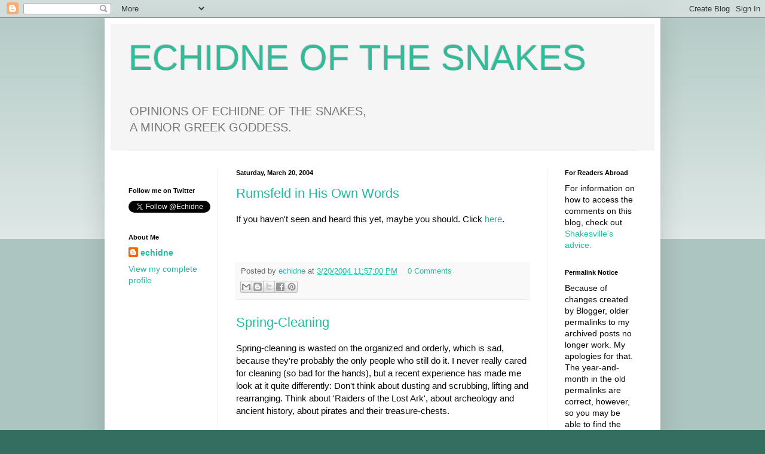

--- FILE ---
content_type: application/javascript; charset=UTF-8
request_url: https://echidneofthesnakes.disqus.com/count-data.js?2=https%3A%2F%2Fechidneofthesnakes.blogspot.com%2F2004%2F03%2Ftoo-awful-for-words.html&2=https%3A%2F%2Fechidneofthesnakes.blogspot.com%2F2004%2F03%2Fupdate-on-urinals.html&2=https%3A%2F%2Fechidneofthesnakes.blogspot.com%2F2004%2F03%2Fwhat-he-said.html
body_size: 501
content:
var DISQUSWIDGETS;

if (typeof DISQUSWIDGETS != 'undefined') {
    DISQUSWIDGETS.displayCount({"text":{"and":"and","comments":{"zero":"0 Comments","multiple":"{num} Comments","one":"1 Comment"}},"counts":[{"id":"https:\/\/echidneofthesnakes.blogspot.com\/2004\/03\/update-on-urinals.html","comments":0},{"id":"https:\/\/echidneofthesnakes.blogspot.com\/2004\/03\/too-awful-for-words.html","comments":0},{"id":"https:\/\/echidneofthesnakes.blogspot.com\/2004\/03\/what-he-said.html","comments":0}]});
}

--- FILE ---
content_type: application/javascript; charset=UTF-8
request_url: https://echidneofthesnakes.disqus.com/count-data.js?2=https%3A%2F%2Fechidneofthesnakes.blogspot.com%2F2004%2F03%2Feven-worse-poetry.html&2=https%3A%2F%2Fechidneofthesnakes.blogspot.com%2F2004%2F03%2Fin-anything-we-do-there-has-to-be.html&2=https%3A%2F%2Fechidneofthesnakes.blogspot.com%2F2004%2F03%2Fis-this-blog-sometimes-boring.html&2=https%3A%2F%2Fechidneofthesnakes.blogspot.com%2F2004%2F03%2Fmariana-mallard-and-guam-broadbill.html&2=https%3A%2F%2Fechidneofthesnakes.blogspot.com%2F2004%2F03%2Fmarketing-research.html&2=https%3A%2F%2Fechidneofthesnakes.blogspot.com%2F2004%2F03%2Fmore-international-attitudes.html&2=https%3A%2F%2Fechidneofthesnakes.blogspot.com%2F2004%2F03%2Fnews-from-scopes-county.html&2=https%3A%2F%2Fechidneofthesnakes.blogspot.com%2F2004%2F03%2Fodd-man-out.html&2=https%3A%2F%2Fechidneofthesnakes.blogspot.com%2F2004%2F03%2Frumsfeld-in-his-own-words.html&2=https%3A%2F%2Fechidneofthesnakes.blogspot.com%2F2004%2F03%2Fspring-cleaning.html
body_size: 1253
content:
var DISQUSWIDGETS;

if (typeof DISQUSWIDGETS != 'undefined') {
    DISQUSWIDGETS.displayCount({"text":{"and":"and","comments":{"zero":"0 Comments","multiple":"{num} Comments","one":"1 Comment"}},"counts":[{"id":"https:\/\/echidneofthesnakes.blogspot.com\/2004\/03\/is-this-blog-sometimes-boring.html","comments":0},{"id":"https:\/\/echidneofthesnakes.blogspot.com\/2004\/03\/in-anything-we-do-there-has-to-be.html","comments":0},{"id":"https:\/\/echidneofthesnakes.blogspot.com\/2004\/03\/news-from-scopes-county.html","comments":0},{"id":"https:\/\/echidneofthesnakes.blogspot.com\/2004\/03\/even-worse-poetry.html","comments":0},{"id":"https:\/\/echidneofthesnakes.blogspot.com\/2004\/03\/more-international-attitudes.html","comments":0},{"id":"https:\/\/echidneofthesnakes.blogspot.com\/2004\/03\/spring-cleaning.html","comments":0},{"id":"https:\/\/echidneofthesnakes.blogspot.com\/2004\/03\/odd-man-out.html","comments":0},{"id":"https:\/\/echidneofthesnakes.blogspot.com\/2004\/03\/rumsfeld-in-his-own-words.html","comments":0},{"id":"https:\/\/echidneofthesnakes.blogspot.com\/2004\/03\/mariana-mallard-and-guam-broadbill.html","comments":0},{"id":"https:\/\/echidneofthesnakes.blogspot.com\/2004\/03\/marketing-research.html","comments":0}]});
}